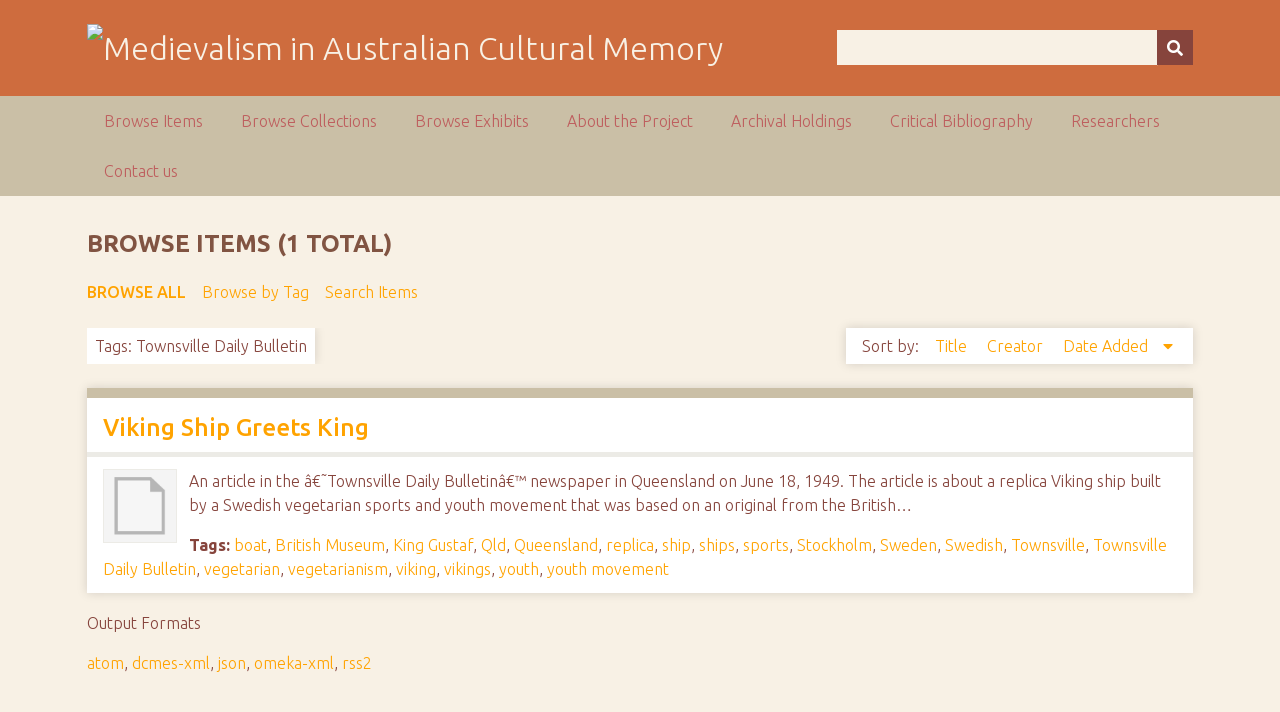

--- FILE ---
content_type: text/html; charset=utf-8
request_url: https://ausmed.arts.uwa.edu.au/items/browse?tags=Townsville+Daily+Bulletin
body_size: 3030
content:
<!DOCTYPE html>
<html class="autumn" lang="en-US">
<head>
    <meta charset="utf-8">
    <meta name="viewport" content="width=device-width, initial-scale=1">
                <meta name="description" content="This is the home page for the NEER Research Cluster entitled Australasian Medievalism.<br />
<br />
The function of the group is to develop and co-ordinate joint research activities in the area of Australian and New Zealand medievalism.<br />
<br />
">
    
        <title>Browse Items &middot; Medievalism in Australian Cultural Memory</title>

    <link rel="alternate" type="application/rss+xml" title="Omeka RSS Feed" href="/items/browse?tags=Townsville+Daily+Bulletin&amp;output=rss2" /><link rel="alternate" type="application/atom+xml" title="Omeka Atom Feed" href="/items/browse?tags=Townsville+Daily+Bulletin&amp;output=atom" />
    <!-- Plugin Stuff -->
    
    <!-- Stylesheets -->
    <link href="/application/views/scripts/css/public.css?v=3.1" media="screen" rel="stylesheet" type="text/css" >
<link href="//fonts.googleapis.com/css?family=Ubuntu:300,400,500,700,300italic,400italic,500italic,700italic" media="all" rel="stylesheet" type="text/css" >
<link href="/application/views/scripts/css/iconfonts.css?v=3.1" media="screen" rel="stylesheet" type="text/css" >
<link href="/themes/seasons/css/normalize.css?v=3.1" media="screen" rel="stylesheet" type="text/css" >
<link href="/themes/seasons/css/style.css?v=3.1" media="screen" rel="stylesheet" type="text/css" >
<link href="/themes/seasons/css/print.css?v=3.1" media="print" rel="stylesheet" type="text/css" >
    <!-- JavaScripts -->
    
    <script type="text/javascript" src="//ajax.googleapis.com/ajax/libs/jquery/3.6.0/jquery.min.js"></script>
<script type="text/javascript">
    //<!--
    window.jQuery || document.write("<script type=\"text\/javascript\" src=\"\/application\/views\/scripts\/javascripts\/vendor\/jquery.js?v=3.1\" charset=\"utf-8\"><\/script>")    //-->
</script>
<script type="text/javascript" src="//ajax.googleapis.com/ajax/libs/jqueryui/1.12.1/jquery-ui.min.js"></script>
<script type="text/javascript">
    //<!--
    window.jQuery.ui || document.write("<script type=\"text\/javascript\" src=\"\/application\/views\/scripts\/javascripts\/vendor\/jquery-ui.js?v=3.1\" charset=\"utf-8\"><\/script>")    //-->
</script>
<script type="text/javascript" src="/application/views/scripts/javascripts/vendor/jquery.ui.touch-punch.js"></script>
<script type="text/javascript">
    //<!--
    jQuery.noConflict();    //-->
</script>
<script type="text/javascript" src="/application/views/scripts/javascripts/vendor/selectivizr.js?v=3.1"></script>
<script type="text/javascript" src="/application/views/scripts/javascripts/vendor/jquery-accessibleMegaMenu.js?v=3.1"></script>
<script type="text/javascript" src="/application/views/scripts/javascripts/vendor/respond.js?v=3.1"></script>
<script type="text/javascript" src="/themes/seasons/javascripts/jquery-extra-selectors.js?v=3.1"></script>
<script type="text/javascript" src="/themes/seasons/javascripts/seasons.js?v=3.1"></script>
<script type="text/javascript" src="/application/views/scripts/javascripts/globals.js?v=3.1"></script></head>
<body class="items browse">
    <a href="#content" id="skipnav">Skip to main content</a>
        <div id="wrap">
        <header role="banner">
            <div id="site-title">
                <a href="https://ausmed.arts.uwa.edu.au" ><img src="https://ausmed.arts.uwa.edu.au/files/theme_uploads/seasons_logo_header.jpg" alt="Medievalism in Australian Cultural Memory" /></a>
            </div>
            <div id="search-container" role="search">
                                <form id="search-form" name="search-form" action="/search" aria-label="Search" method="get">    <input type="text" name="query" id="query" value="" title="Query" aria-label="Query" aria-labelledby="search-form query">        <button id="advanced-search" type="button" class="show-advanced button" aria-label="Options" title="Options" aria-labelledby="search-form search-options">
        <span class="icon" aria-hidden="true"></span>
    </button>
    <div id="advanced-form">
        <fieldset id="query-types">
            <legend>Search using this query type:</legend>
            <label><input type="radio" name="query_type" id="query_type-keyword" value="keyword" checked="checked">Keyword</label><br>
<label><input type="radio" name="query_type" id="query_type-boolean" value="boolean">Boolean</label><br>
<label><input type="radio" name="query_type" id="query_type-exact_match" value="exact_match">Exact match</label>        </fieldset>
                <p><a href="/items/search?tags=Townsville+Daily+Bulletin">Advanced Search (Items only)</a></p>
    </div>
        <button name="submit_search" id="submit_search" type="submit" value="Submit" title="Submit" class="button" aria-label="Submit" aria-labelledby="search-form submit_search"><span class="icon" aria-hidden="true"></span></button></form>
                            </div>
                    </header>

        <nav id="top-nav" class="top" role="navigation">
            <ul class="navigation">
    <li class="active">
        <a href="/items/browse">Browse Items</a>
    </li>
    <li>
        <a href="/collections/browse">Browse Collections</a>
    </li>
    <li>
        <a href="/exhibits">Browse Exhibits</a>
    </li>
    <li>
        <a href="/about">About the Project</a>
    </li>
    <li>
        <a href="/archival-holdings">Archival Holdings</a>
    </li>
    <li>
        <a href="/critical-bibliography">Critical Bibliography</a>
    </li>
    <li>
        <a href="/researchers">Researchers</a>
    </li>
    <li>
        <a href="/contact-us">Contact us</a>
    </li>
</ul>        </nav>

        <div id="content" role="main" tabindex="-1">
            
<h1>Browse Items (1 total)</h1>

<nav class="items-nav navigation secondary-nav">
    <ul class="navigation">
    <li class="active">
        <a href="/items/browse">Browse All</a>
    </li>
    <li>
        <a href="/items/tags">Browse by Tag</a>
    </li>
    <li>
        <a href="/items/search">Search Items</a>
    </li>
</ul></nav>

<div id="item-filters"><ul><li class="tags">Tags: Townsville Daily Bulletin</li></ul></div>


<div id="sort-links">
    <span class="sort-label">Sort by: </span><ul id="sort-links-list"><li  ><a href="/items/browse?tags=Townsville+Daily+Bulletin&amp;sort_field=Dublin+Core%2CTitle">Title <span aria-label="Sort ascending" title="Sort ascending"></span></a></li><li  ><a href="/items/browse?tags=Townsville+Daily+Bulletin&amp;sort_field=Dublin+Core%2CCreator">Creator <span aria-label="Sort ascending" title="Sort ascending"></span></a></li><li class="sorting desc" ><a href="/items/browse?tags=Townsville+Daily+Bulletin&amp;sort_field=added&amp;sort_dir=a">Date Added <span aria-label="Sorting descending" title="Sorting descending"></span></a></li></ul></div>


<div class="item hentry">
    <h2><a href="/items/show/473" class="permalink">Viking Ship Greets King</a></h2>
    <div class="item-meta">
        <div class="item-img">
        <a href="/items/show/473"><img src="/application/views/scripts/images/fallback-file.png" alt="Viking Ship Greets King - Townsville Daily Bulletin 18649.pdf" title="Viking Ship Greets King - Townsville Daily Bulletin 18649.pdf"></a>    </div>
    
        <div class="item-description">
        An article in the â€˜Townsville Daily Bulletinâ€™ newspaper in Queensland on June 18, 1949. The article is about a replica Viking ship built by a Swedish vegetarian sports and youth movement that was based on an original from the British…    </div>
    
        <div class="tags"><p><strong>Tags:</strong>
        <a href="/items/browse?tags=boat" rel="tag">boat</a>, <a href="/items/browse?tags=British+Museum" rel="tag">British Museum</a>, <a href="/items/browse?tags=King+Gustaf" rel="tag">King Gustaf</a>, <a href="/items/browse?tags=Qld" rel="tag">Qld</a>, <a href="/items/browse?tags=Queensland" rel="tag">Queensland</a>, <a href="/items/browse?tags=replica" rel="tag">replica</a>, <a href="/items/browse?tags=ship" rel="tag">ship</a>, <a href="/items/browse?tags=ships" rel="tag">ships</a>, <a href="/items/browse?tags=sports" rel="tag">sports</a>, <a href="/items/browse?tags=Stockholm" rel="tag">Stockholm</a>, <a href="/items/browse?tags=Sweden" rel="tag">Sweden</a>, <a href="/items/browse?tags=Swedish" rel="tag">Swedish</a>, <a href="/items/browse?tags=Townsville" rel="tag">Townsville</a>, <a href="/items/browse?tags=Townsville+Daily+Bulletin" rel="tag">Townsville Daily Bulletin</a>, <a href="/items/browse?tags=vegetarian" rel="tag">vegetarian</a>, <a href="/items/browse?tags=vegetarianism" rel="tag">vegetarianism</a>, <a href="/items/browse?tags=viking" rel="tag">viking</a>, <a href="/items/browse?tags=vikings" rel="tag">vikings</a>, <a href="/items/browse?tags=youth" rel="tag">youth</a>, <a href="/items/browse?tags=youth+movement" rel="tag">youth movement</a></p>
    </div>
    
    <span class="Z3988" title="ctx_ver=Z39.88-2004&amp;rft_val_fmt=info%3Aofi%2Ffmt%3Akev%3Amtx%3Adc&amp;rfr_id=info%3Asid%2Fomeka.org%3Agenerator&amp;rft.creator=Associated+Press+Correspondent&amp;rft.subject=British+Museum%2C+QLD%2C+Queensland%2C+replica%2C+Stockholm%2C+Sweden%2C+Swedish%2C+Townsville%2C+Townsville+Daily+Bulletin%2C+Viking%2C+vikings%2C+ship%2C+ships%2C+boat%2C+vegetarian%2C+vegetarianism%2C+sports%2C+youth%2C+youth+movement%2C+King+Gustaf&amp;rft.description=An+article+in+the+%C3%A2%E2%82%AC%CB%9CTownsville+Daily+Bulletin%C3%A2%E2%82%AC%E2%84%A2+newspaper+in+Queensland+on+June+18%2C+1949.+The+article+is+about+a+replica+Viking+ship+built+by+a+Swedish+vegetarian+sports+and+youth+movement+that+was+based+on+an+original+from+the+British+Museum.+The+replica+ship+brought+greetings+to+Sweden%C3%A2%E2%82%AC%E2%84%A2s+King+Gustaf+in+Stockholm+on+his+91st+birthday.+The+report+is+credited+only+to+an+anonymous+Associated+Press+correspondent.&amp;rft.publisher=Townsville+Daily+Bulletin&amp;rft.date=18+June+1949&amp;rft.format=Newspaper+Article%3B+PDF&amp;rft.source=National+Library+of+Australia&amp;rft.language=English&amp;rft.rights=No+Copyright&amp;rft.title=Viking+Ship+Greets+King&amp;rft.type=document&amp;rft.identifier=https%3A%2F%2Fausmed.arts.uwa.edu.au%2Fitems%2Fshow%2F473" aria-hidden="true"></span>
    </div><!-- end class="item-meta" -->
</div><!-- end class="item hentry" -->


<div id="outputs">
    <span class="outputs-label">Output Formats</span>
                <p id="output-format-list">
        <a href="/items/browse?tags=Townsville+Daily+Bulletin&amp;output=atom">atom</a>, <a href="/items/browse?tags=Townsville+Daily+Bulletin&amp;output=dcmes-xml">dcmes-xml</a>, <a href="/items/browse?tags=Townsville+Daily+Bulletin&amp;output=json">json</a>, <a href="/items/browse?tags=Townsville+Daily+Bulletin&amp;output=omeka-xml">omeka-xml</a>, <a href="/items/browse?tags=Townsville+Daily+Bulletin&amp;output=rss2">rss2</a>        </p>
    </div>


</div><!-- end content -->

<footer role="contentinfo">

        <div id="custom-footer-text">
                                </div>

        <p>Proudly powered by <a href="http://omeka.org">Omeka</a>.</p>

    
</footer>

</div><!--end wrap-->

<script type="text/javascript">
jQuery(document).ready(function () {
    Omeka.showAdvancedForm();
    Omeka.skipNav();
    Omeka.megaMenu("#top-nav");
    Seasons.mobileSelectNav();
});
</script>

</body>

</html>
